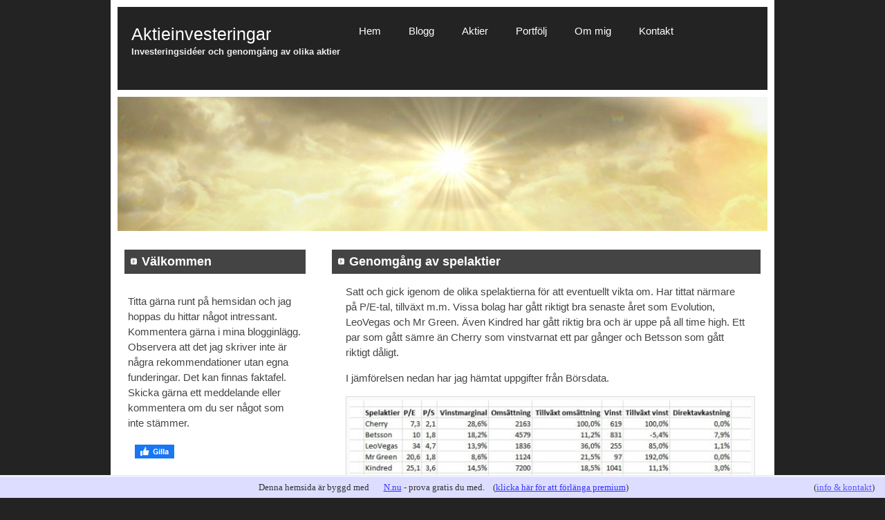

--- FILE ---
content_type: text/html; charset=utf-8
request_url: http://www.aktieinvesteringar.nu/genomgang-av-spelaktier
body_size: 6359
content:
<!DOCTYPE html>
<html>
<head>
	<title>Genomgång av spelaktier | Aktieinvesteringar</title>
	
    <link rel="icon" href="https://images.staticjw.com/akt/2961/favicon.ico" sizes="any">
    <meta charset="utf-8">
    <meta property="fb:app_id" content="280052272008788">
    <meta name="generator" content="N.nu">
    <style>html {padding-bottom:40px;}</style>
    <link rel="canonical" href="http://www.aktieinvesteringar.nu/genomgang-av-spelaktier">

	<meta name="viewport" content="width=device-width, initial-scale=1">

<style>body{margin:0px;padding:0px;background:#242323;font:15px Arial,Helvetica,sans-serif;color:#444444;}h1{margin-top:0px;font-weight:normal;color:#FFFFFF;font-size:2.4em;}h2{font-size:1.8em;margin-bottom:-5px;}h3{font-size:1.4em;margin-bottom:-5px;}p,ol,ul{font-size:15px;line-height:22px;}a{color:#000000;}a:hover{text-decoration:none;color:#FF0000;}a img{border:none;}#wrapper{width:93%;max-width:940px;margin:0 auto;border:10px solid #FFFFFF;}#header{width:100%;height:120px;margin:0px auto;}#header a{text-decoration:none;color:#FFFFFF;}#header-img{max-width:100%;}#header-img img{max-width:100% !important;height:auto;}#logo{float:left;padding-left:20px;}#logo h3,h4#logo{margin:0px;line-height:normal;font-weight:normal;color:#FFFFFF;}#logo h3{padding:25px 0px 0px 0px;font-size:25px;}.site_description{color:#eee;margin-top:3px;}body{background:#242323 none repeat scroll 0 0;color:#444444;font:13px Arial,Helvetica,sans-serif;margin:0;padding:0;}#menu{float:right;margin-top:20px;background:#242323;width:65%;}#menu ul{margin:0px;padding:0px;list-style:none;line-height:normal;}#menu li{float:left;margin:0px;}#menu a{display:block;width:auto;padding:6px 20px;}#menu a:hover{text-decoration:underline;}#menu #active a{background:#404040;}#page{margin:0px auto;padding:10px 0px 0px 0px;background:#FFFFFF;}#content{float:right;margin-right:10px;width:66%;}.post{margin:24px 0px 30px 0px;}.post .title{margin:0px;background:#444444 url(https://staticjw.com/n/templates/professional/images/img02.jpg) no-repeat left 50%;padding:7px 25px;font-size:1.4em;font-weight:bold;}.post .entry{padding:0 20px;}#sidebar{float:left;width:30%;margin:0px;padding:0px;padding-bottom:20px;border-bottom:1px solid #ddd;}#sidebar-content{padding:0 10px;}#sidebar ul{padding:0px 0 5px 0;margin:0px;list-style:none;}#sidebar li{margin-left:20px;margin-right:20px;padding:10px 0 10px 15px;border-bottom:1px dashed #BDBDBD;background:url(https://staticjw.com/n/templates/professional/images/img04.jpg) no-repeat scroll 0 18px;}#sidebar h4{background:#444444 url(https://staticjw.com/n/templates/professional/images/img02.jpg) no-repeat left 50%;padding:7px 25px;font-size:1.4em;color:#fff;}#sidebar a{text-decoration:none;}#sidebar p{padding:5px;}#sidebar a:hover{text-decoration:underline;}#footer{clear:both;width:100%;height:50px;margin:0px auto 30px auto;color:#FFFFFF;}#footer p{margin:0px;padding:19px 0px 0px 0px;text-align:center;line-height:normal;font-size:12px;}#footer a{color:#FFF;}.entry img{background:#fafafa;border:1px solid #dcdcdc;padding:5px;max-width:100% !important;height:auto;}img.float-right{margin:5px 0px 10px 10px;}img.float-left{margin:5px 10px 10px 0px;}fieldset#contact-form{margin:20px 0px 20px 10px;padding:10px;color:#000;width:315px;background:#eee;border:1px solid #999;}fieldset#contact-form label{font-size:12px;}fieldset#contact-form input{height:20px;font-size:15px;margin-bottom:15px;padding:3px;width:75%;}fieldset#contact-form textarea{font-size:15px;margin-bottom:15px;width:97%;padding:3px;}fieldset#contact-form #contact-button{font-size:14px;height:30px;margin-left:0px;width:55%;}input:focus,textarea:focus{background:#fff;border:1px solid #555;}hr{margin:30px 10px;border:1px solid #333;}#content li{margin-bottom:7px;}blockquote{font-style:italic;}@media (max-width:900px){#menu{width:100%;}}@media (max-width:767px){#content{float:none;width:96%;margin-left:10px;margin-right:10px;}#sidebar{float:none;width:99%;}#page{padding:50px 0 0;}}@media (max-width:700px){#header{height:127px;}#page{padding:2px 0 0;}}@media (max-width:480px){.entry ul{padding:0 20px;}#sidebar h4{font-size:1.1em;margin:10px auto 5px;}#sidebar li{margin-left:10px;margin-right:10px;}.post .title{font-size:1.2em;}.post h2{font-size:1.3em;margin-bottom:-5px;}.post h3{font-size:1.2em;margin-bottom:-5px;}blockquote{font-style:italic;margin:0 10px;}#page img{float:none !important;clear:both;}#page{width:100%;}#header{height:147px;}fieldset#contact-form{width:90%;}.entry img{border:medium none;height:auto;padding:0;}.post{margin:0;}#content{float:none;margin-left:0;margin-right:0;width:100%;}}@media (max-width:375px){#header{height:180px;}#logo{padding-left:10px;}.blog-post h2.blog-title{font-size:20px;line-height:22px;}}</style>
</head>
<body>
<style>.nav-collapse{clip:rect(0 0 0 0);max-height:0;position:absolute;display:block;overflow:hidden;zoom:1;}.nav-collapse.opened{max-height:9999px;}.nav-toggle{-webkit-tap-highlight-color:rgba(0,0,0,0);-webkit-touch-callout:none;-webkit-user-select:none;-moz-user-select:none;-ms-user-select:none;-o-user-select:none;user-select:none;width:60px;height:36px;z-index:999999;position:absolute;right:15px;top:4px;overflow:hidden;display:block;background:#fff url(https://images.staticjw.com/jim/5063/hamburger-dark.png) no-repeat 50% 44%;}@media screen and (min-width: 700px) {.nav-collapse{position:relative;}.nav-collapse.closed{max-height:none;}.nav-toggle{display:none !important;}}@media (min-width: 700px) {ul#responsive-nav{display:none;}}@media (max-width: 700px){img {max-width:100%;height:auto;}#logo-image{max-width:90%;}.nav-collapse{margin-bottom:30px;margin-top:-45px;min-height:15px;}ul#nav{display:none;}ul#responsive-nav{width:100%;background-color:#000;margin:0;padding:0 0 10px;display:block;list-style:none;}ul#responsive-nav a{background:none;box-shadow:none;font-size:13px;text-decoration:none;color:#eee;display:block;padding:10px 0 5px 15px;text-transform:uppercase;font-family:arial;text-align:left;}ul#responsive-nav #active a {font-weight:bold;}ul#responsive-nav li{width:100%;line-height:25px;display:block;padding:0;border-top:1px solid #333;margin:0 !important;}ul#responsive-nav li:hover{background-color:#111;}body{margin-top:45px;background-color:#000;background-image:none;}}</style>

<div class="nav-collapse">
<ul id="responsive-nav">
    <li><a href="/">Hem</a></li>
    <li><a href="/blogg">Blogg</a></li>
    <li><a href="/aktier">Aktier</a></li>
    <li><a href="/portfolj">Portfölj</a></li>
    <li><a href="/om-mig">Om mig</a></li>
    <li><a href="/kontakt">Kontakt</a></li>
</ul>
</div>



<div id="wrapper">
<div id="header">
	<div id="logo">
		<h3 class="site_title">Aktieinvesteringar</h3>
		<h4 class="site_description">Investeringsidéer och genomgång av olika aktier</h4>
	</div>
	<div id="menu">
		
<ul id="nav">
    <li><a href="/">Hem</a></li>
    <li><a href="/blogg">Blogg</a></li>
    <li><a href="/aktier">Aktier</a></li>
    <li><a href="/portfolj">Portfölj</a></li>
    <li><a href="/om-mig">Om mig</a></li>
    <li><a href="/kontakt">Kontakt</a></li>
</ul>
	</div>
</div>
<div id="page">
	<div id="header-img"><img src="https://images.staticjw.com/akt/2545/header.jpg" style="width:100%;height:auto;max-width:940px" alt=""></div>	<div id="content">
		<div class="post">
			<h1 class="title">Genomgång av spelaktier</h1>
			<div class="entry">
			

<p>Satt och gick igenom de olika spelaktierna för att eventuellt vikta om. Har tittat närmare på P/E-tal, tillväxt m.m. Vissa bolag har gått riktigt bra senaste året som Evolution, LeoVegas och Mr Green. Även Kindred har gått riktig bra och är uppe på all time high. Ett par som gått sämre än Cherry som vinstvarnat ett par gånger och Betsson som gått riktigt dåligt.</p>
<p>I jämförelsen nedan har jag hämtat uppgifter från Börsdata.</p>
<p><img src="https://images.staticjw.com/akt/2693/aktier.jpg" width="600" height="167"></p>
<h2>Spelutvecklare</h2>
<p>Tittar man på jämförelsen så ser man att <strong>Evolution</strong> nästan omsätter lika mycket som <strong>NetEnt</strong> och båda bolagen har ungefär samma värdering. NetEnt har bättre riskspridning medan Evolution växer betydligt snabbare. Värderingen är också högre. Evolution lockar inte för tillfället. Minsta dåliga nyhet kan få stor effekt på kursen. NetEnt gillar jag eftersom alla deras produkter är av högsta kvalitet men jag tycker värderingen är för hög om man jämför med tillväxten.</p>
<h2>Speloperatörer</h2>
<p>Ska vi titta på speloperatörerna så är <strong>Betsson</strong> och <strong>Kindred</strong> de största bolagen. Kindred växer mer och ökar vinsten medan den minskar för Betsson. Betsson har dock bättre vinstmarginal. Om vi jämför P/E-talen så ligger Betsson väldigt lågt med P/E på 10. Fortsätter vinsten minska lär dock P/E-talet gå upp. Kindred är mer än dubbelt så högt värderat och har ett P/E-tal på 25.</p>
<p>Oftast fortsätter aktier som går bra att fortsätta stiga trots en hög värdering men jag tycker ett P/E på 25 är högt för en speloperatör som ökar resultatet med 11%. Därför kommer jag att sälja av mitt innehav i Kindred. Att gå in i Betsson är lockande så värderingen är låg för ett bra bolag. Det som talar emot är att bolag som underpresterar ofta fortsätter att göra det.</p>
<p>När det gäller de andra operatörerna är <strong>LeoVegas</strong> högst värderat och det är en aktie som gått väldigt bra. De har nyligen köpt Royal Panda så både omsättning och vinst lär gå upp nästa år.</p>
<p><strong>Mr Green</strong> gillar jag som bolag då de har många bra kampanjer och är väldigt aktiva med det. Det kan vara något som får upp omsättningen men kan också påverka vinsten negativt.</p>
<p>Slutligen har vi då <strong>Cherry</strong> som är lite allt möjligt. De har flera varumärken precis som Betsson och Kindred (LeoVegas och Mr Green har ett par olika varumärken). Cherry har även spelutveckling som NetEnt i form av Yggdrasil och affiliateverksamhet i Game Lounge. Båda de sistnämnda bolagen går riktigt bra medan spelföretagen går lite sämre då integrationen av ComeOn inte gått så som planerat. Det är dock många bra varumärken i portföljen. Hur mycket Cherry kommer att växa framöver är omöjligt att veta och årets tillväxt är inte riktigt relevant. Tittar vi på värderingen är den lägst av alla bolagen. Trots vissa problem och även om vinstmarginalen går ner så är den bra.</p>
<p>När jag tittar på de olika varumärkena nedan så är alla av hög kvalitet:</p>
<h3>Cherry</h3>
<p>Casinostugan, Cherrycasino Comeon, Folkeautomaten, Mobilebet, Norgesspill, Sunmaker, Sunnyplayer och Sveacasino</p>
<h3>Kindred</h3>
<p>32Red, Bingo.com, Bingohuone, Bohemia casino, Casinohuone, iGame, kolikopelit, MariaCasino, Pokerihuone, RoxyPalace,StanJames.com, Storspelare, Unibet</p>
<h3>Betsson</h3>
<p>Betsson, Betsafe, Casinoeuro, Nordicbet, Kroon Casino, Europe-bet.com, Norgesautomaten, Starcasino, Racebets, Casino.dk, Sverigeautomaten, Oranjecasino, Jackpot247,CasinoEuro, Suomiarvat.com, Mr Smith, Supercasino.com</p>
<h3>LeoVegas</h3>
<p>LeoVegas, Royal Panda</p>
<h3>Mr Green</h3>
<p>Mr Green,Garbo</p>
<h2>Slutsats</h2>
<p>Min slutsats är att Cherry är det klart intressantaste bolaget för tilfället tack vare låg värdering samtidigt som delar av bolaget går riktigt bra och sannolikt skulle värderas betydligt högre som enskilda bolag. Yggdrasil borde rimligtvis värderas som NetEnt eller kanske Evolution tack vare bra tillväxt. Får Cherry bara ordning på speloperatörerna så bör det vara ett ypperligt läge att gå in nu. Återstår att se om det blir så. I den här välden blir det inte alltid som det borde bli.</p>


<style>#social-buttons {clear:both;height:15px;margin:40px 0 10px 20px;} #social-buttons a {background:url(https://staticjw.com/images/social-sprite.png) no-repeat 0 0;width:16px;height:16px;display:block;margin:0 0 0 5px;padding:0;border:0;float:left;}</style>
<div id="social-buttons">
<a style="background-position:0 0;" href="https://www.facebook.com/sharer/sharer.php?u=http%3A%2F%2Fwww.aktieinvesteringar.nu%2Fgenomgang-av-spelaktier" rel="nofollow" onclick="javascript:window.open(this.href,'', 'menubar=no,toolbar=no,resizable=yes,scrollbars=yes,height=400,width=600');return false;" title="Facebook"></a>
<a style="background-position:-16px 0;" href="https://twitter.com/intent/tweet?text=Genomg%C3%A5ng+av+spelaktier%3A&url=http%3A%2F%2Fwww.aktieinvesteringar.nu%2Fgenomgang-av-spelaktier" rel="nofollow" onclick="javascript:window.open(this.href,'', 'menubar=no,toolbar=no,resizable=yes,scrollbars=yes,height=400,width=600');return false;" title="Twitter"></a>
<a style="background-position:-32px 0;" href="https://www.linkedin.com/sharing/share-offsite/?url=http%3A%2F%2Fwww.aktieinvesteringar.nu%2Fgenomgang-av-spelaktier" rel="nofollow" onclick="javascript:window.open(this.href,'', 'menubar=no,toolbar=no,resizable=yes,scrollbars=yes,height=400,width=600');return false;" title="LinkedIn"></a>
<a style="background-position:-48px 0;" href="/rss.xml" rel="nofollow" target="_blank" title="RSS"></a>
<span style="float:right;margin-right:20px;">15 dec. 2017</span>
</div>

<hr id="comment" style="clear:both;width:95%;height:1px;border:0;background-color:#888;margin:0 auto 20px auto;">

<div style="max-width:100%;margin:auto;"><div class="fb-comments" data-href="http://www.aktieinvesteringar.n.nu/genomgang-av-spelaktier" data-colorscheme="light" data-width="100%" data-num-posts="10"></div></div>

<h2 id="other-posts-header">Andra inlägg</h2>
<ul id="blog-list">
<li><a href="/vici-gaming">Vici iGaming - årets luftbolag</a></li>
<li><a href="/nya-affarer">Nya affärer</a></li>
<li><a href="/det-kom-ett-bud">Det kom ett bud</a></li>
<li><a href="/mr-green">Portföljuppdatering och Mr Green</a></li>
<li><a href="/ta-en-promenad">Ta en promenad</a></li>
<li><a href="/betsson-och-cherry">Cherry, Betsson och Kindred</a></li>
<li><a href="/hur-ska-det-gar-for-cherry">Hur ska det gå för Cherry?</a></li>
<li><a href="/cherry-ab-till-midcap">Cherry AB till MidCap</a></li>
<li><a href="/future-gaming-group">Future Gaming Group</a></li>
</ul>


  
			</div>
		</div>
	</div>
	<div id="sidebar">
		<div id="sidebar-content">
			<div id="sidebar-bgbtm">
			<h4>Välkommen</h4>
<p>Titta gärna runt på hemsidan och jag hoppas du hittar något intressant. Kommentera gärna i mina blogginlägg. Observera att det jag skriver inte är några rekommendationer utan egna funderingar. Det kan finnas faktafel. Skicka gärna ett meddelande eller kommentera om du ser något som inte stämmer. </p>
<a href="https://www.facebook.com/sharer/sharer.php?u=http://www.aktieinvesteringar.nu/" rel="nofollow" onclick="javascript:window.open(this.href,'', 'menubar=no,toolbar=no,resizable=yes,scrollbars=yes,height=400,width=600');return false;"><img style="margin:0 0 10px 15px;border:none;" class="fb-like-button" src="https://staticjw.com/images/fb-like-buttons/sv_SE.png" alt="Facebook"></a>
<h4>Nyhetsbrev</h4>
<iframe title="Prenumerera" src="/include/subscribe.php?id=295380&language=1" style="display:block;width:200px;border:0;height:70px;overflow:hidden;"  seamless></iframe>
<p> </p>
<h4>Länkar</h4>
<ul>
<li><a title="Avanza" href="https://www.avanza.se" target="_blank">Avanza</a></li>
<li><a href="https://www.nordnet.se" target="_blank">Nordnet</a></li>
<li><a href="https://borsdata.se/" target="_blank">Börsdata</a></li>
</ul>
<p> </p>
<p><a href="http://www.aktieinvesteringar.nu/cotswolds">Cotswolds</a></p>
<p><a href="https://www.ekonomibloggar.nu/"><img src="https://www.ekonomibloggar.nu/button.php?u=aktieinvesteringar" alt="ekonomibloggar.nu" border="0"></a></p>
		</div>
		</div>
	</div>
	<div style="clear:both; margin:0;"></div>
</div>
</div>
<div id="footer">
	<p>© 2025 Aktieinvesteringar.nu. Alla rättigheter förbehållna.</p>
</div>


<!-- --><div style="font:13px/19px verdana;text-align:center;position:fixed;left:0px;bottom:0px;height:20px;padding:5px 15px;color:#333;width:100%;background:#ddf;border-top:3px solid #eef;">Denna hemsida är byggd med <a href="https://n.nu" style="color:#33f;text-decoration:underline;background:url(https://staticjw.com/n/favicon.ico) left center no-repeat #ddf;padding-left:18px;">N.nu</a> - prova gratis du med.&nbsp;&nbsp;&nbsp;&nbsp;(<a href="/admin/upgrade.php" rel="nofollow" style="color:#33f;text-decoration: underline;">klicka här för att förlänga premium</a>)<span style="float:right;margin-left:-90px;margin-right:30px;">(<a href="https://katalog.n.nu/295380/aktieinvesteringar.nu" style="color:#55f;">info & kontakt</a>)</span></div>

<script src="https://cdnjs.cloudflare.com/ajax/libs/responsive-nav.js/1.0.39/responsive-nav.min.js"></script>
<script>var nav = responsiveNav(".nav-collapse",{label: ""});</script>

<div id="fb-root"></div><script async defer crossorigin="anonymous" src="https://connect.facebook.net/sv_SE/sdk.js#xfbml=1&version=v12.0&appId=280052272008788&autoLogAppEvents=1" nonce="FC1ncRTT"></script>


<script>
(function() { // Redistats, track version 1.0
    var global_id = '1gfbzhmt';
    var property_id = 295380;
    var url = encodeURIComponent(window.location.href.split('#')[0]);
    var referrer = encodeURIComponent(document.referrer);
    var x = document.createElement('script'), s = document.getElementsByTagName('script')[0];
    x.src = 'https://redistats.com/track.js?gid='+global_id+'&pid='+property_id+'&url='+url+'&referrer='+referrer;
    s.parentNode.insertBefore(x, s);
})();
</script>

</body>
</html>
<!-- Page generated in 0.00466 seconds at 2 Nov 01:59 -->